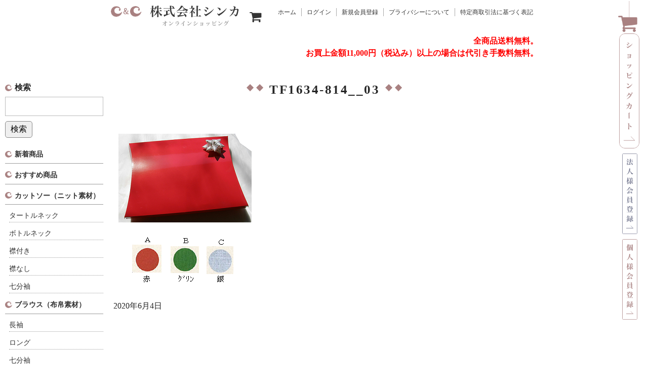

--- FILE ---
content_type: text/html; charset=UTF-8
request_url: https://shinka-silk.net/%EF%BD%B5%EF%BE%9A%EF%BE%9D%EF%BD%BC%EF%BE%9E%E6%B0%B4%E7%8E%89%E6%9F%84%EF%BE%8C%EF%BE%9F%EF%BE%99%EF%BD%B5%EF%BD%B0%EF%BE%8A%EF%BE%9E%EF%BD%B0%EF%BC%88%E7%B5%B9100%EF%BC%89/lp001-95/
body_size: 7211
content:
<!DOCTYPE html>
<html dir="ltr" lang="ja"
	prefix="og: https://ogp.me/ns#" >

<head>
	<meta charset="UTF-8" />
	<meta name="viewport" content="width=device-width, user-scalable=no">
	<meta name="format-detection" content="telephone=no"/>

	<title>TF1634-814__03 | 株式会社シンカ｜天然素材（シルク・綿・ウール・カシミヤ・麻）の婦人服メーカー</title>

		<!-- All in One SEO 4.3.1.1 - aioseo.com -->
		<meta name="robots" content="max-snippet:-1, max-image-preview:large, max-video-preview:-1" />
		<meta name="google-site-verification" content="YQACYKlHOs8PGtPh2XZgMfDJ_AzBfdrU-e2tyxs-TZo" />
		<link rel="canonical" href="https://shinka-silk.net/%ef%bd%b5%ef%be%9a%ef%be%9d%ef%bd%bc%ef%be%9e%e6%b0%b4%e7%8e%89%e6%9f%84%ef%be%8c%ef%be%9f%ef%be%99%ef%bd%b5%ef%bd%b0%ef%be%8a%ef%be%9e%ef%bd%b0%ef%bc%88%e7%b5%b9100%ef%bc%89/lp001-95/" />
		<meta name="generator" content="All in One SEO (AIOSEO) 4.3.1.1 " />
		<meta property="og:locale" content="ja_JP" />
		<meta property="og:site_name" content="株式会社シンカ｜天然素材（シルク・綿・ウール・カシミヤ・麻）の婦人服メーカー | シルク（Silk）シンカです。シルク・綿・ウール・カシミヤ・麻などの天然素材をあつかっております。法人割引もご用意しております。" />
		<meta property="og:type" content="article" />
		<meta property="og:title" content="TF1634-814__03 | 株式会社シンカ｜天然素材（シルク・綿・ウール・カシミヤ・麻）の婦人服メーカー" />
		<meta property="og:url" content="https://shinka-silk.net/%ef%bd%b5%ef%be%9a%ef%be%9d%ef%bd%bc%ef%be%9e%e6%b0%b4%e7%8e%89%e6%9f%84%ef%be%8c%ef%be%9f%ef%be%99%ef%bd%b5%ef%bd%b0%ef%be%8a%ef%be%9e%ef%bd%b0%ef%bc%88%e7%b5%b9100%ef%bc%89/lp001-95/" />
		<meta property="article:published_time" content="2020-06-04T09:41:44+00:00" />
		<meta property="article:modified_time" content="2021-09-02T02:38:17+00:00" />
		<meta name="twitter:card" content="summary" />
		<meta name="twitter:title" content="TF1634-814__03 | 株式会社シンカ｜天然素材（シルク・綿・ウール・カシミヤ・麻）の婦人服メーカー" />
		<meta name="google" content="nositelinkssearchbox" />
		<script type="application/ld+json" class="aioseo-schema">
			{"@context":"https:\/\/schema.org","@graph":[{"@type":"BreadcrumbList","@id":"https:\/\/shinka-silk.net\/%ef%bd%b5%ef%be%9a%ef%be%9d%ef%bd%bc%ef%be%9e%e6%b0%b4%e7%8e%89%e6%9f%84%ef%be%8c%ef%be%9f%ef%be%99%ef%bd%b5%ef%bd%b0%ef%be%8a%ef%be%9e%ef%bd%b0%ef%bc%88%e7%b5%b9100%ef%bc%89\/lp001-95\/#breadcrumblist","itemListElement":[{"@type":"ListItem","@id":"https:\/\/shinka-silk.net\/#listItem","position":1,"item":{"@type":"WebPage","@id":"https:\/\/shinka-silk.net\/","name":"\u30db\u30fc\u30e0","description":"\u5a66\u4eba\u670d\u30e1\u30fc\u30ab\u30fc\u306e\u30b7\u30f3\u30ab\u3067\u3059\u3002\u30b7\u30eb\u30af\u30fb\u7dbf\u30fb\u30a6\u30fc\u30eb\u30fb\u30ab\u30b7\u30df\u30e4\u30fb\u9ebb\u306a\u3069\u306e\u5929\u7136\u7d20\u6750\u3092\u3042\u3064\u304b\u3063\u3066\u304a\u308a\u307e\u3059\u3002\u6cd5\u4eba\u5272\u5f15\u3082\u3054\u7528\u610f\u3057\u3066\u304a\u308a\u307e\u3059\u3002\u30b7\u30f3\u30ab\u30b7\u30eb\u30af\u30fbC&C\u30b7\u30eb\u30af","url":"https:\/\/shinka-silk.net\/"},"nextItem":"https:\/\/shinka-silk.net\/%ef%bd%b5%ef%be%9a%ef%be%9d%ef%bd%bc%ef%be%9e%e6%b0%b4%e7%8e%89%e6%9f%84%ef%be%8c%ef%be%9f%ef%be%99%ef%bd%b5%ef%bd%b0%ef%be%8a%ef%be%9e%ef%bd%b0%ef%bc%88%e7%b5%b9100%ef%bc%89\/lp001-95\/#listItem"},{"@type":"ListItem","@id":"https:\/\/shinka-silk.net\/%ef%bd%b5%ef%be%9a%ef%be%9d%ef%bd%bc%ef%be%9e%e6%b0%b4%e7%8e%89%e6%9f%84%ef%be%8c%ef%be%9f%ef%be%99%ef%bd%b5%ef%bd%b0%ef%be%8a%ef%be%9e%ef%bd%b0%ef%bc%88%e7%b5%b9100%ef%bc%89\/lp001-95\/#listItem","position":2,"item":{"@type":"WebPage","@id":"https:\/\/shinka-silk.net\/%ef%bd%b5%ef%be%9a%ef%be%9d%ef%bd%bc%ef%be%9e%e6%b0%b4%e7%8e%89%e6%9f%84%ef%be%8c%ef%be%9f%ef%be%99%ef%bd%b5%ef%bd%b0%ef%be%8a%ef%be%9e%ef%bd%b0%ef%bc%88%e7%b5%b9100%ef%bc%89\/lp001-95\/","name":"TF1634-814__03","url":"https:\/\/shinka-silk.net\/%ef%bd%b5%ef%be%9a%ef%be%9d%ef%bd%bc%ef%be%9e%e6%b0%b4%e7%8e%89%e6%9f%84%ef%be%8c%ef%be%9f%ef%be%99%ef%bd%b5%ef%bd%b0%ef%be%8a%ef%be%9e%ef%bd%b0%ef%bc%88%e7%b5%b9100%ef%bc%89\/lp001-95\/"},"previousItem":"https:\/\/shinka-silk.net\/#listItem"}]},{"@type":"ItemPage","@id":"https:\/\/shinka-silk.net\/%ef%bd%b5%ef%be%9a%ef%be%9d%ef%bd%bc%ef%be%9e%e6%b0%b4%e7%8e%89%e6%9f%84%ef%be%8c%ef%be%9f%ef%be%99%ef%bd%b5%ef%bd%b0%ef%be%8a%ef%be%9e%ef%bd%b0%ef%bc%88%e7%b5%b9100%ef%bc%89\/lp001-95\/#itempage","url":"https:\/\/shinka-silk.net\/%ef%bd%b5%ef%be%9a%ef%be%9d%ef%bd%bc%ef%be%9e%e6%b0%b4%e7%8e%89%e6%9f%84%ef%be%8c%ef%be%9f%ef%be%99%ef%bd%b5%ef%bd%b0%ef%be%8a%ef%be%9e%ef%bd%b0%ef%bc%88%e7%b5%b9100%ef%bc%89\/lp001-95\/","name":"TF1634-814__03 | \u682a\u5f0f\u4f1a\u793e\u30b7\u30f3\u30ab\uff5c\u5929\u7136\u7d20\u6750\uff08\u30b7\u30eb\u30af\u30fb\u7dbf\u30fb\u30a6\u30fc\u30eb\u30fb\u30ab\u30b7\u30df\u30e4\u30fb\u9ebb\uff09\u306e\u5a66\u4eba\u670d\u30e1\u30fc\u30ab\u30fc","inLanguage":"ja","isPartOf":{"@id":"https:\/\/shinka-silk.net\/#website"},"breadcrumb":{"@id":"https:\/\/shinka-silk.net\/%ef%bd%b5%ef%be%9a%ef%be%9d%ef%bd%bc%ef%be%9e%e6%b0%b4%e7%8e%89%e6%9f%84%ef%be%8c%ef%be%9f%ef%be%99%ef%bd%b5%ef%bd%b0%ef%be%8a%ef%be%9e%ef%bd%b0%ef%bc%88%e7%b5%b9100%ef%bc%89\/lp001-95\/#breadcrumblist"},"author":{"@id":"https:\/\/shinka-silk.net\/author\/shinka-silk\/#author"},"creator":{"@id":"https:\/\/shinka-silk.net\/author\/shinka-silk\/#author"},"datePublished":"2020-06-04T09:41:44+00:00","dateModified":"2021-09-02T02:38:17+00:00"},{"@type":"Organization","@id":"https:\/\/shinka-silk.net\/#organization","name":"\u682a\u5f0f\u4f1a\u793e\u30b7\u30f3\u30ab\uff5c\u5929\u7136\u7d20\u6750\uff08\u30b7\u30eb\u30af\u30fb\u7dbf\u30fb\u30a6\u30fc\u30eb\u30fb\u30ab\u30b7\u30df\u30e4\u30fb\u9ebb\uff09\u306e\u5a66\u4eba\u670d\u30e1\u30fc\u30ab\u30fc","url":"https:\/\/shinka-silk.net\/"},{"@type":"Person","@id":"https:\/\/shinka-silk.net\/author\/shinka-silk\/#author","url":"https:\/\/shinka-silk.net\/author\/shinka-silk\/","name":"shinka-silk","image":{"@type":"ImageObject","@id":"https:\/\/shinka-silk.net\/%ef%bd%b5%ef%be%9a%ef%be%9d%ef%bd%bc%ef%be%9e%e6%b0%b4%e7%8e%89%e6%9f%84%ef%be%8c%ef%be%9f%ef%be%99%ef%bd%b5%ef%bd%b0%ef%be%8a%ef%be%9e%ef%bd%b0%ef%bc%88%e7%b5%b9100%ef%bc%89\/lp001-95\/#authorImage","url":"https:\/\/secure.gravatar.com\/avatar\/74a14d658ddfef4acadb374698282d97?s=96&d=mm&r=g","width":96,"height":96,"caption":"shinka-silk"}},{"@type":"WebSite","@id":"https:\/\/shinka-silk.net\/#website","url":"https:\/\/shinka-silk.net\/","name":"\u682a\u5f0f\u4f1a\u793e\u30b7\u30f3\u30ab\uff5c\u5929\u7136\u7d20\u6750\uff08\u30b7\u30eb\u30af\u30fb\u7dbf\u30fb\u30a6\u30fc\u30eb\u30fb\u30ab\u30b7\u30df\u30e4\u30fb\u9ebb\uff09\u306e\u5a66\u4eba\u670d\u30e1\u30fc\u30ab\u30fc","description":"\u30b7\u30eb\u30af\uff08Silk\uff09\u30b7\u30f3\u30ab\u3067\u3059\u3002\u30b7\u30eb\u30af\u30fb\u7dbf\u30fb\u30a6\u30fc\u30eb\u30fb\u30ab\u30b7\u30df\u30e4\u30fb\u9ebb\u306a\u3069\u306e\u5929\u7136\u7d20\u6750\u3092\u3042\u3064\u304b\u3063\u3066\u304a\u308a\u307e\u3059\u3002\u6cd5\u4eba\u5272\u5f15\u3082\u3054\u7528\u610f\u3057\u3066\u304a\u308a\u307e\u3059\u3002","inLanguage":"ja","publisher":{"@id":"https:\/\/shinka-silk.net\/#organization"}}]}
		</script>
		<!-- All in One SEO -->

<link rel='dns-prefetch' href='//s.w.org' />
<link rel="alternate" type="application/rss+xml" title="株式会社シンカ｜天然素材（シルク・綿・ウール・カシミヤ・麻）の婦人服メーカー &raquo; TF1634-814__03 のコメントのフィード" href="https://shinka-silk.net/%ef%bd%b5%ef%be%9a%ef%be%9d%ef%bd%bc%ef%be%9e%e6%b0%b4%e7%8e%89%e6%9f%84%ef%be%8c%ef%be%9f%ef%be%99%ef%bd%b5%ef%bd%b0%ef%be%8a%ef%be%9e%ef%bd%b0%ef%bc%88%e7%b5%b9100%ef%bc%89/lp001-95/feed/" />
		<script type="text/javascript">
			window._wpemojiSettings = {"baseUrl":"https:\/\/s.w.org\/images\/core\/emoji\/12.0.0-1\/72x72\/","ext":".png","svgUrl":"https:\/\/s.w.org\/images\/core\/emoji\/12.0.0-1\/svg\/","svgExt":".svg","source":{"concatemoji":"https:\/\/shinka-silk.net\/wp-includes\/js\/wp-emoji-release.min.js?ver=b2db0da5b9a781cf4c9fbb5d8b1b82f6"}};
			!function(e,a,t){var n,r,o,i=a.createElement("canvas"),p=i.getContext&&i.getContext("2d");function s(e,t){var a=String.fromCharCode;p.clearRect(0,0,i.width,i.height),p.fillText(a.apply(this,e),0,0);e=i.toDataURL();return p.clearRect(0,0,i.width,i.height),p.fillText(a.apply(this,t),0,0),e===i.toDataURL()}function c(e){var t=a.createElement("script");t.src=e,t.defer=t.type="text/javascript",a.getElementsByTagName("head")[0].appendChild(t)}for(o=Array("flag","emoji"),t.supports={everything:!0,everythingExceptFlag:!0},r=0;r<o.length;r++)t.supports[o[r]]=function(e){if(!p||!p.fillText)return!1;switch(p.textBaseline="top",p.font="600 32px Arial",e){case"flag":return s([55356,56826,55356,56819],[55356,56826,8203,55356,56819])?!1:!s([55356,57332,56128,56423,56128,56418,56128,56421,56128,56430,56128,56423,56128,56447],[55356,57332,8203,56128,56423,8203,56128,56418,8203,56128,56421,8203,56128,56430,8203,56128,56423,8203,56128,56447]);case"emoji":return!s([55357,56424,55356,57342,8205,55358,56605,8205,55357,56424,55356,57340],[55357,56424,55356,57342,8203,55358,56605,8203,55357,56424,55356,57340])}return!1}(o[r]),t.supports.everything=t.supports.everything&&t.supports[o[r]],"flag"!==o[r]&&(t.supports.everythingExceptFlag=t.supports.everythingExceptFlag&&t.supports[o[r]]);t.supports.everythingExceptFlag=t.supports.everythingExceptFlag&&!t.supports.flag,t.DOMReady=!1,t.readyCallback=function(){t.DOMReady=!0},t.supports.everything||(n=function(){t.readyCallback()},a.addEventListener?(a.addEventListener("DOMContentLoaded",n,!1),e.addEventListener("load",n,!1)):(e.attachEvent("onload",n),a.attachEvent("onreadystatechange",function(){"complete"===a.readyState&&t.readyCallback()})),(n=t.source||{}).concatemoji?c(n.concatemoji):n.wpemoji&&n.twemoji&&(c(n.twemoji),c(n.wpemoji)))}(window,document,window._wpemojiSettings);
		</script>
		<style type="text/css">
img.wp-smiley,
img.emoji {
	display: inline !important;
	border: none !important;
	box-shadow: none !important;
	height: 1em !important;
	width: 1em !important;
	margin: 0 .07em !important;
	vertical-align: -0.1em !important;
	background: none !important;
	padding: 0 !important;
}
</style>
	<link rel='stylesheet' id='wp-block-library-css'  href='https://shinka-silk.net/wp-includes/css/dist/block-library/style.min.css?ver=b2db0da5b9a781cf4c9fbb5d8b1b82f6' type='text/css' media='all' />
<link rel='stylesheet' id='wc-basic-style-css'  href='https://shinka-silk.net/wp-content/themes/shop/style.css?ver=1.0' type='text/css' media='all' />
<link rel='stylesheet' id='font-awesome-css'  href='https://shinka-silk.net/wp-content/themes/shop/font-awesome/font-awesome.min.css?ver=1.0' type='text/css' media='all' />
<link rel='stylesheet' id='swipebox-style-css'  href='https://shinka-silk.net/wp-content/themes/shop/css/swipebox.min.css?ver=b2db0da5b9a781cf4c9fbb5d8b1b82f6' type='text/css' media='all' />
<link rel='stylesheet' id='usces_default_css-css'  href='https://shinka-silk.net/wp-content/plugins/usc-e-shop/css/usces_default.css?ver=2.8.11.2301231' type='text/css' media='all' />
<link rel='stylesheet' id='dashicons-css'  href='https://shinka-silk.net/wp-includes/css/dashicons.min.css?ver=b2db0da5b9a781cf4c9fbb5d8b1b82f6' type='text/css' media='all' />
<link rel='stylesheet' id='theme_cart_css-css'  href='https://shinka-silk.net/wp-content/themes/shop/usces_cart.css?ver=2.8.11.2301231' type='text/css' media='all' />
<!--n2css--><script type='text/javascript' src='https://shinka-silk.net/wp-includes/js/jquery/jquery.js?ver=1.12.4-wp'></script>
<script type='text/javascript' src='https://shinka-silk.net/wp-includes/js/jquery/jquery-migrate.min.js?ver=1.4.1'></script>
<script type='text/javascript' src='https://shinka-silk.net/wp-content/themes/shop/js/front-customized.js?ver=1.0'></script>
<script type='text/javascript' src='https://shinka-silk.net/wp-content/themes/shop/js/jquery.swipebox.min.js?ver=1.4.1'></script>
<script type='text/javascript' src='https://shinka-silk.net/wp-content/themes/shop/js/wb-swipebox.js?ver=1.0'></script>
<link rel='https://api.w.org/' href='https://shinka-silk.net/wp-json/' />
<link rel="EditURI" type="application/rsd+xml" title="RSD" href="https://shinka-silk.net/xmlrpc.php?rsd" />
<link rel="wlwmanifest" type="application/wlwmanifest+xml" href="https://shinka-silk.net/wp-includes/wlwmanifest.xml" /> 

<link rel='shortlink' href='https://shinka-silk.net/?p=3873' />
<link rel="alternate" type="application/json+oembed" href="https://shinka-silk.net/wp-json/oembed/1.0/embed?url=https%3A%2F%2Fshinka-silk.net%2F%25ef%25bd%25b5%25ef%25be%259a%25ef%25be%259d%25ef%25bd%25bc%25ef%25be%259e%25e6%25b0%25b4%25e7%258e%2589%25e6%259f%2584%25ef%25be%258c%25ef%25be%259f%25ef%25be%2599%25ef%25bd%25b5%25ef%25bd%25b0%25ef%25be%258a%25ef%25be%259e%25ef%25bd%25b0%25ef%25bc%2588%25e7%25b5%25b9100%25ef%25bc%2589%2Flp001-95%2F" />
<link rel="alternate" type="text/xml+oembed" href="https://shinka-silk.net/wp-json/oembed/1.0/embed?url=https%3A%2F%2Fshinka-silk.net%2F%25ef%25bd%25b5%25ef%25be%259a%25ef%25be%259d%25ef%25bd%25bc%25ef%25be%259e%25e6%25b0%25b4%25e7%258e%2589%25e6%259f%2584%25ef%25be%258c%25ef%25be%259f%25ef%25be%2599%25ef%25bd%25b5%25ef%25bd%25b0%25ef%25be%258a%25ef%25be%259e%25ef%25bd%25b0%25ef%25bc%2588%25e7%25b5%25b9100%25ef%25bc%2589%2Flp001-95%2F&#038;format=xml" />
</head>

<body class="attachment attachment-template-default single single-attachment postid-3873 attachmentid-3873 attachment-bmp">
	<div class="flex_box content_container">
		<!-- <div class="main_logo_area"><div><h1><a href="https://shinka-silk.net/"><img src="https://placehold.jp/3d4070/ffffff/237x681.png?text=LOGO" alt="高級婦人服アパレルメーカーの株式会社シンカ"></a></h1></div></div> -->
		<div class="cart_btn_box sp-none">
			<a href="https://shinka-silk.net/usces-cart/">
				<img src="https://shinka-silk.net/wp-content/themes/shop/images/common/side_fixed_btn01.png" srcset="https://shinka-silk.net/wp-content/themes/shop/images/common/side_fixed_btn01@2x.png 2x" alt="ショッピングカート">
			</a>
			<a href="https://shinka-silk.net/newbusinessmember/">
				<img src="https://shinka-silk.net/wp-content/themes/shop/images/common/side_fixed_btn02.png" srcset="https://shinka-silk.net/wp-content/themes/shop/images/common/side_fixed_btn02@2x.png 2x" alt="法人様会員登録">
			</a>
			<a href="https://shinka-silk.net/usces-member/?usces_page=newmember">
				<img src="https://shinka-silk.net/wp-content/themes/shop/images/common/side_fixed_btn03.png" srcset="https://shinka-silk.net/wp-content/themes/shop/images/common/side_fixed_btn03@2x.png 2x" alt="個人様会員登録">
			</a>
		</div>
		<div class="main_content_area">
	
			<header id="masthead" class="site-header" role="banner">
				<div class="inner cf flex_box">
					<div>
						<h1><a href="https://shinka-silk.net/"><img src="https://shinka-silk.net/wp-content/themes/shop/images/common/logo.png" srcset="https://shinka-silk.net/wp-content/themes/shop/images/common/logo@2x.png" alt="高級婦人服アパレルメーカーの株式会社シンカ"></a></h1>
						<!-- <p class="red bold"><a href="">※既存会員様へのお願い</a></p> -->
					</div>
		<!--
										<div class="site-title"><a href="https://shinka-silk.net/" title="株式会社シンカ｜天然素材（シルク・綿・ウール・カシミヤ・麻）の婦人服メーカー" rel="home">株式会社シンカ｜天然素材（シルク・綿・ウール・カシミヤ・麻）の婦人服メーカー</a></div>
		-->
		
										
					<div class="snav cf full_nav">
		
<!--
						<div class="search-box">
							<i class="fa fa-search"></i>
							<form role="search" method="get" id="searchform" action="https://shinka-silk.net/" >
		<div class="s-box">
			<input type="text" value="" name="s" id="s" />
			<input type="submit" id="searchsubmit" value="検索" />
		</div>
    </form>						
						</div>
-->
		
												<a href="https://shinka-silk.net/usces-cart/"><i class="fa fa-shopping-cart"></i></a>
						<div class="membership">
							<i class="fa fa-user"></i>
							<ul class="cf">
								<li><a href="https://shinka-silk.net/">ホーム</a></li>
										<!-- 							<li>ゲスト</li> -->
									<li><a href="https://shinka-silk.net/usces-member/?usces_page=login" class="usces_login_a">ログイン</a></li>
									<li><a href="https://shinka-silk.net/usces-member/?usces_page=newmember">新規会員登録</a></li>
									<!-- <li><a href="https://shinka-silk.net/guide/">ご利用ガイド</a></li> -->
									<!-- <li><a href="https://shinka-silk.net/usces-cart/">ショッピングカート</a></li> -->
									<li><a href="https://shinka-silk.net/protection/">プライバシーについて</a></li>
									<li><a href="https://shinka-silk.net/commercial/">特定商取引法に基づく表記</a></li>
															</ul>
							
						</div>
												<div class="free_area">
							<p class="t_right bold red">全商品送料無料。<br>お買上金額11,000円（税込み）以上の場合は代引き手数料無料。</p>
						</div>
		
		<!--
						<div class="incart-btn">
							<a href="https://shinka-silk.net/usces-cart/"><i class="fa fa-shopping-cart"><span>カートの中</span></i><span class="total-quant">0</span></a>
						</div>
		-->
					</div><!-- .snav -->
		
										
				</div><!-- .inner -->
		
								
				<nav id="site-navigation" class="main-navigation" role="navigation">
					<label for="panel"><span></span></label>
					<input type="checkbox" id="panel" class="on-off" />
					<div class="header-nav-container">
					<h3 class="mintyo">検索</h3>
					<form role="search" method="get" id="searchform" action="https://shinka-silk.net/" >
		<div class="s-box">
			<input type="text" value="" name="s" id="s" />
			<input type="submit" id="searchsubmit" value="検索" />
		</div>
    </form>						<ul class="cat-list">
															<li class="cat-item cat-item-2"><a href="https://shinka-silk.net/category/item/">商品一覧</a>
<ul class='children'>
	<li class="cat-item cat-item-4"><a href="https://shinka-silk.net/category/item/itemnew/">新着商品</a>
</li>
	<li class="cat-item cat-item-97"><a href="https://shinka-silk.net/category/item/recommend/">おすすめ商品</a>
</li>
	<li class="cat-item cat-item-60"><a href="https://shinka-silk.net/category/item/list02/">カットソー（ニット素材）</a>
	<ul class='children'>
	<li class="cat-item cat-item-62"><a href="https://shinka-silk.net/category/item/list02/list02-1/">タートルネック</a>
</li>
	<li class="cat-item cat-item-64"><a href="https://shinka-silk.net/category/item/list02/list02-2/">ボトルネック</a>
</li>
	<li class="cat-item cat-item-65"><a href="https://shinka-silk.net/category/item/list02/list02-3/">襟付き</a>
</li>
	<li class="cat-item cat-item-61"><a href="https://shinka-silk.net/category/item/list02/list02-4/">襟なし</a>
</li>
	<li class="cat-item cat-item-63"><a href="https://shinka-silk.net/category/item/list02/list02-5/">七分袖</a>
</li>
	</ul>
</li>
	<li class="cat-item cat-item-86"><a href="https://shinka-silk.net/category/item/list11/">ブラウス（布帛素材）</a>
	<ul class='children'>
	<li class="cat-item cat-item-99"><a href="https://shinka-silk.net/category/item/list11/list11-1/">長袖</a>
</li>
	<li class="cat-item cat-item-100"><a href="https://shinka-silk.net/category/item/list11/list11-2/">ロング</a>
</li>
	<li class="cat-item cat-item-101"><a href="https://shinka-silk.net/category/item/list11/list11-3/">七分袖</a>
</li>
	</ul>
</li>
	<li class="cat-item cat-item-83"><a href="https://shinka-silk.net/category/item/list10/">半袖</a>
	<ul class='children'>
	<li class="cat-item cat-item-84"><a href="https://shinka-silk.net/category/item/list10/list10-1/">ニット素材</a>
</li>
	<li class="cat-item cat-item-85"><a href="https://shinka-silk.net/category/item/list10/list10-2/">布帛素材</a>
</li>
	</ul>
</li>
	<li class="cat-item cat-item-79"><a href="https://shinka-silk.net/category/item/list08/">タンクトップ</a>
	<ul class='children'>
	<li class="cat-item cat-item-80"><a href="https://shinka-silk.net/category/item/list08/list08-1/">ニット素材</a>
</li>
	<li class="cat-item cat-item-81"><a href="https://shinka-silk.net/category/item/list08/list08-2/">布帛素材</a>
</li>
	</ul>
</li>
	<li class="cat-item cat-item-57"><a href="https://shinka-silk.net/category/item/list01/">アンサンブル</a>
	<ul class='children'>
	<li class="cat-item cat-item-58"><a href="https://shinka-silk.net/category/item/list01/list01-1/">長袖</a>
</li>
	<li class="cat-item cat-item-59"><a href="https://shinka-silk.net/category/item/list01/list01-2/">半袖</a>
</li>
	</ul>
</li>
	<li class="cat-item cat-item-69"><a href="https://shinka-silk.net/category/item/list04/">ジャケット</a>
	<ul class='children'>
	<li class="cat-item cat-item-70"><a href="https://shinka-silk.net/category/item/list04/list04-1/">無地</a>
</li>
	<li class="cat-item cat-item-71"><a href="https://shinka-silk.net/category/item/list04/list04-2/">プリント</a>
</li>
	</ul>
</li>
	<li class="cat-item cat-item-68"><a href="https://shinka-silk.net/category/item/list03/">コート</a>
	<ul class='children'>
	<li class="cat-item cat-item-102"><a href="https://shinka-silk.net/category/item/list03/list03-1/">ハーフ</a>
</li>
	<li class="cat-item cat-item-103"><a href="https://shinka-silk.net/category/item/list03/list03-2/">ロング</a>
</li>
	</ul>
</li>
	<li class="cat-item cat-item-75"><a href="https://shinka-silk.net/category/item/list06/">セーター</a>
	<ul class='children'>
	<li class="cat-item cat-item-104"><a href="https://shinka-silk.net/category/item/list06/list06-1/">ハイネック</a>
</li>
	<li class="cat-item cat-item-105"><a href="https://shinka-silk.net/category/item/list06/list06-2/">衿なし</a>
</li>
	</ul>
</li>
	<li class="cat-item cat-item-106"><a href="https://shinka-silk.net/category/item/list16/">カーディガン</a>
	<ul class='children'>
	<li class="cat-item cat-item-107"><a href="https://shinka-silk.net/category/item/list16/list16-1/">ショート</a>
</li>
	<li class="cat-item cat-item-108"><a href="https://shinka-silk.net/category/item/list16/list16-2/">ロング</a>
</li>
	</ul>
</li>
	<li class="cat-item cat-item-72"><a href="https://shinka-silk.net/category/item/list05/">スカート</a>
	<ul class='children'>
	<li class="cat-item cat-item-73"><a href="https://shinka-silk.net/category/item/list05/list05-1/">タイト</a>
</li>
	<li class="cat-item cat-item-74"><a href="https://shinka-silk.net/category/item/list05/list05-2/">フレア</a>
</li>
	</ul>
</li>
	<li class="cat-item cat-item-82"><a href="https://shinka-silk.net/category/item/list09/">スラックス</a>
</li>
	<li class="cat-item cat-item-76"><a href="https://shinka-silk.net/category/item/list07/">ワンピース</a>
	<ul class='children'>
	<li class="cat-item cat-item-77"><a href="https://shinka-silk.net/category/item/list07/list07-1/">長袖</a>
</li>
	<li class="cat-item cat-item-78"><a href="https://shinka-silk.net/category/item/list07/list07-2/">半袖</a>
</li>
	</ul>
</li>
	<li class="cat-item cat-item-87"><a href="https://shinka-silk.net/category/item/list12/">セットアップ/フォーマル</a>
</li>
	<li class="cat-item cat-item-91"><a href="https://shinka-silk.net/category/item/list14/">イタリア直輸入</a>
	<ul class='children'>
	<li class="cat-item cat-item-110"><a href="https://shinka-silk.net/category/item/list14/list14-1/">長袖</a>
</li>
	<li class="cat-item cat-item-111"><a href="https://shinka-silk.net/category/item/list14/list14-2/">半袖</a>
</li>
	<li class="cat-item cat-item-112"><a href="https://shinka-silk.net/category/item/list14/list14-3/">ワンピース</a>
</li>
	<li class="cat-item cat-item-113"><a href="https://shinka-silk.net/category/item/list14/list14-4/">コート</a>
</li>
	<li class="cat-item cat-item-114"><a href="https://shinka-silk.net/category/item/list14/list14-5/">スカート</a>
</li>
	<li class="cat-item cat-item-115"><a href="https://shinka-silk.net/category/item/list14/list14-6/">ジャケット</a>
</li>
	</ul>
</li>
	<li class="cat-item cat-item-92"><a href="https://shinka-silk.net/category/item/list15/">一点物</a>
	<ul class='children'>
	<li class="cat-item cat-item-93"><a href="https://shinka-silk.net/category/item/list15/list15-1/">サンプル</a>
</li>
	<li class="cat-item cat-item-94"><a href="https://shinka-silk.net/category/item/list15/list15-2/">最後の一着</a>
</li>
	</ul>
</li>
	<li class="cat-item cat-item-90"><a href="https://shinka-silk.net/category/item/list13/">真綿ベスト/肌着/下着</a>
	<ul class='children'>
	<li class="cat-item cat-item-138"><a href="https://shinka-silk.net/category/item/list13/%e7%94%b7%e6%80%a7%e4%b8%8b%e7%9d%80/">男性下着</a>
</li>
	<li class="cat-item cat-item-137"><a href="https://shinka-silk.net/category/item/list13/%e4%b8%8b%e7%9d%80/">下着</a>
</li>
	<li class="cat-item cat-item-136"><a href="https://shinka-silk.net/category/item/list13/hadagi/">肌着上</a>
</li>
	</ul>
</li>
	<li class="cat-item cat-item-116"><a href="https://shinka-silk.net/category/item/list18/">ベスト</a>
	<ul class='children'>
	<li class="cat-item cat-item-117"><a href="https://shinka-silk.net/category/item/list18/list18-1/">ショート</a>
</li>
	<li class="cat-item cat-item-118"><a href="https://shinka-silk.net/category/item/list18/list18-2/">ロング</a>
</li>
	</ul>
</li>
</ul>
</li>
						</ul>
					</div>
				</nav><!-- #site-navigation -->
				
						
			</header><!-- #masthead -->
		
						
						<div class="inner_flex flex_box">
				<div>
					<div id="main" class="wrapper two-column right-set">
	<div id="primary" class="site-content">
		<div id="content" role="main">
		
		
					
			
<article class="post-3873 attachment type-attachment status-inherit" id="post-3873">

	<header class="entry-header">
		<h2 class="entry-title">TF1634-814__03</h2>
	</header>
	
						<div>
			<p class="attachment"><a href='https://shinka-silk.net/wp-content/uploads/2020/06/LP001-5.bmp'><img width="221" height="250" src="https://shinka-silk.net/wp-content/uploads/2020/06/LP001-5.bmp" class="attachment-medium size-medium" alt="" /></a></p>
			<br>
			<span><time>2020年6月4日</time></span>
			</div>
			</article>						
						
				<div class="comment-area">
				<div class="feedback">
								</div>
				</div><!-- .comment-area -->
			
						
				
		</div><!-- #content -->
	</div><!-- #primary -->
</div>
</div>
<div class="side_area">
	
<aside id="secondary" class="widget-area" role="complementary">

    <div class="columnleft">
  	  <h3 class="mintyo">検索</h3>
  	  <form role="search" method="get" id="searchform" action="https://shinka-silk.net/" >
		<div class="s-box">
			<input type="text" value="" name="s" id="s" />
			<input type="submit" id="searchsubmit" value="検索" />
		</div>
    </form>		<ul class="cat-list">
					    	<li class="cat-item cat-item-2"><a href="https://shinka-silk.net/category/item/">商品一覧</a>
<ul class='children'>
	<li class="cat-item cat-item-4"><a href="https://shinka-silk.net/category/item/itemnew/">新着商品</a>
</li>
	<li class="cat-item cat-item-97"><a href="https://shinka-silk.net/category/item/recommend/">おすすめ商品</a>
</li>
	<li class="cat-item cat-item-60"><a href="https://shinka-silk.net/category/item/list02/">カットソー（ニット素材）</a>
	<ul class='children'>
	<li class="cat-item cat-item-62"><a href="https://shinka-silk.net/category/item/list02/list02-1/">タートルネック</a>
</li>
	<li class="cat-item cat-item-64"><a href="https://shinka-silk.net/category/item/list02/list02-2/">ボトルネック</a>
</li>
	<li class="cat-item cat-item-65"><a href="https://shinka-silk.net/category/item/list02/list02-3/">襟付き</a>
</li>
	<li class="cat-item cat-item-61"><a href="https://shinka-silk.net/category/item/list02/list02-4/">襟なし</a>
</li>
	<li class="cat-item cat-item-63"><a href="https://shinka-silk.net/category/item/list02/list02-5/">七分袖</a>
</li>
	</ul>
</li>
	<li class="cat-item cat-item-86"><a href="https://shinka-silk.net/category/item/list11/">ブラウス（布帛素材）</a>
	<ul class='children'>
	<li class="cat-item cat-item-99"><a href="https://shinka-silk.net/category/item/list11/list11-1/">長袖</a>
</li>
	<li class="cat-item cat-item-100"><a href="https://shinka-silk.net/category/item/list11/list11-2/">ロング</a>
</li>
	<li class="cat-item cat-item-101"><a href="https://shinka-silk.net/category/item/list11/list11-3/">七分袖</a>
</li>
	</ul>
</li>
	<li class="cat-item cat-item-83"><a href="https://shinka-silk.net/category/item/list10/">半袖</a>
	<ul class='children'>
	<li class="cat-item cat-item-84"><a href="https://shinka-silk.net/category/item/list10/list10-1/">ニット素材</a>
</li>
	<li class="cat-item cat-item-85"><a href="https://shinka-silk.net/category/item/list10/list10-2/">布帛素材</a>
</li>
	</ul>
</li>
	<li class="cat-item cat-item-79"><a href="https://shinka-silk.net/category/item/list08/">タンクトップ</a>
	<ul class='children'>
	<li class="cat-item cat-item-80"><a href="https://shinka-silk.net/category/item/list08/list08-1/">ニット素材</a>
</li>
	<li class="cat-item cat-item-81"><a href="https://shinka-silk.net/category/item/list08/list08-2/">布帛素材</a>
</li>
	</ul>
</li>
	<li class="cat-item cat-item-57"><a href="https://shinka-silk.net/category/item/list01/">アンサンブル</a>
	<ul class='children'>
	<li class="cat-item cat-item-58"><a href="https://shinka-silk.net/category/item/list01/list01-1/">長袖</a>
</li>
	<li class="cat-item cat-item-59"><a href="https://shinka-silk.net/category/item/list01/list01-2/">半袖</a>
</li>
	</ul>
</li>
	<li class="cat-item cat-item-69"><a href="https://shinka-silk.net/category/item/list04/">ジャケット</a>
	<ul class='children'>
	<li class="cat-item cat-item-70"><a href="https://shinka-silk.net/category/item/list04/list04-1/">無地</a>
</li>
	<li class="cat-item cat-item-71"><a href="https://shinka-silk.net/category/item/list04/list04-2/">プリント</a>
</li>
	</ul>
</li>
	<li class="cat-item cat-item-68"><a href="https://shinka-silk.net/category/item/list03/">コート</a>
	<ul class='children'>
	<li class="cat-item cat-item-102"><a href="https://shinka-silk.net/category/item/list03/list03-1/">ハーフ</a>
</li>
	<li class="cat-item cat-item-103"><a href="https://shinka-silk.net/category/item/list03/list03-2/">ロング</a>
</li>
	</ul>
</li>
	<li class="cat-item cat-item-75"><a href="https://shinka-silk.net/category/item/list06/">セーター</a>
	<ul class='children'>
	<li class="cat-item cat-item-104"><a href="https://shinka-silk.net/category/item/list06/list06-1/">ハイネック</a>
</li>
	<li class="cat-item cat-item-105"><a href="https://shinka-silk.net/category/item/list06/list06-2/">衿なし</a>
</li>
	</ul>
</li>
	<li class="cat-item cat-item-106"><a href="https://shinka-silk.net/category/item/list16/">カーディガン</a>
	<ul class='children'>
	<li class="cat-item cat-item-107"><a href="https://shinka-silk.net/category/item/list16/list16-1/">ショート</a>
</li>
	<li class="cat-item cat-item-108"><a href="https://shinka-silk.net/category/item/list16/list16-2/">ロング</a>
</li>
	</ul>
</li>
	<li class="cat-item cat-item-72"><a href="https://shinka-silk.net/category/item/list05/">スカート</a>
	<ul class='children'>
	<li class="cat-item cat-item-73"><a href="https://shinka-silk.net/category/item/list05/list05-1/">タイト</a>
</li>
	<li class="cat-item cat-item-74"><a href="https://shinka-silk.net/category/item/list05/list05-2/">フレア</a>
</li>
	</ul>
</li>
	<li class="cat-item cat-item-82"><a href="https://shinka-silk.net/category/item/list09/">スラックス</a>
</li>
	<li class="cat-item cat-item-76"><a href="https://shinka-silk.net/category/item/list07/">ワンピース</a>
	<ul class='children'>
	<li class="cat-item cat-item-77"><a href="https://shinka-silk.net/category/item/list07/list07-1/">長袖</a>
</li>
	<li class="cat-item cat-item-78"><a href="https://shinka-silk.net/category/item/list07/list07-2/">半袖</a>
</li>
	</ul>
</li>
	<li class="cat-item cat-item-87"><a href="https://shinka-silk.net/category/item/list12/">セットアップ/フォーマル</a>
</li>
	<li class="cat-item cat-item-91"><a href="https://shinka-silk.net/category/item/list14/">イタリア直輸入</a>
	<ul class='children'>
	<li class="cat-item cat-item-110"><a href="https://shinka-silk.net/category/item/list14/list14-1/">長袖</a>
</li>
	<li class="cat-item cat-item-111"><a href="https://shinka-silk.net/category/item/list14/list14-2/">半袖</a>
</li>
	<li class="cat-item cat-item-112"><a href="https://shinka-silk.net/category/item/list14/list14-3/">ワンピース</a>
</li>
	<li class="cat-item cat-item-113"><a href="https://shinka-silk.net/category/item/list14/list14-4/">コート</a>
</li>
	<li class="cat-item cat-item-114"><a href="https://shinka-silk.net/category/item/list14/list14-5/">スカート</a>
</li>
	<li class="cat-item cat-item-115"><a href="https://shinka-silk.net/category/item/list14/list14-6/">ジャケット</a>
</li>
	</ul>
</li>
	<li class="cat-item cat-item-92"><a href="https://shinka-silk.net/category/item/list15/">一点物</a>
	<ul class='children'>
	<li class="cat-item cat-item-93"><a href="https://shinka-silk.net/category/item/list15/list15-1/">サンプル</a>
</li>
	<li class="cat-item cat-item-94"><a href="https://shinka-silk.net/category/item/list15/list15-2/">最後の一着</a>
</li>
	</ul>
</li>
	<li class="cat-item cat-item-90"><a href="https://shinka-silk.net/category/item/list13/">真綿ベスト/肌着/下着</a>
	<ul class='children'>
	<li class="cat-item cat-item-138"><a href="https://shinka-silk.net/category/item/list13/%e7%94%b7%e6%80%a7%e4%b8%8b%e7%9d%80/">男性下着</a>
</li>
	<li class="cat-item cat-item-137"><a href="https://shinka-silk.net/category/item/list13/%e4%b8%8b%e7%9d%80/">下着</a>
</li>
	<li class="cat-item cat-item-136"><a href="https://shinka-silk.net/category/item/list13/hadagi/">肌着上</a>
</li>
	</ul>
</li>
	<li class="cat-item cat-item-116"><a href="https://shinka-silk.net/category/item/list18/">ベスト</a>
	<ul class='children'>
	<li class="cat-item cat-item-117"><a href="https://shinka-silk.net/category/item/list18/list18-1/">ショート</a>
</li>
	<li class="cat-item cat-item-118"><a href="https://shinka-silk.net/category/item/list18/list18-2/">ロング</a>
</li>
	</ul>
</li>
</ul>
</li>
		</ul>
    </div>
    <div class="columncenter">
   
	</div>
</aside><!-- #secondary -->
<script>
//親カテゴリのリンクを切る !!必要なし
/*
function Links(target) {
	this.target = target;
}

Links.prototype.action = function() {
	var parent_list = document.querySelector(".cat-list > ." + this.target);
	parent_list.querySelector("a").setAttribute("href", "javascript:void(0)");
}

var list01 = new Links("cat-item-2");
list01.action();

var list02 = new Links("cat-item-3");
list02.action();

var list03 = new Links("cat-item-14");
list03.action();

var list04 = new Links("cat-item-20");
list04.action();
*/

</script>
</div>
</div><!-- .inner_flex -->

</div><!-- .flex_box -->
</div><!-- .main_content_area -->

	</div><!-- #main -->
	
		
		<div id="toTop" class="wrap fixed"><a href="#masthead"><i class="fa fa-chevron-circle-up"></i></a></div>
	
		
	<footer id="colophon" role="contentinfo">
	
		<div class="f_top flex_box footerin">
			<div class="logo">
				<img src="https://shinka-silk.net/wp-content/themes/shop/images/common/f_logo.png" srcset="https://shinka-silk.net/wp-content/themes/shop/images/common/f_logo@2x.png 2x">
			</div>
			<div class="nav">
				<nav class="topnav">
					<ul>
						<li><a href="https://shinka-silk.net/contact/">お問い合わせ</a></li>
						<li><a href="https://shinka-silk.net/company/">会社概要</a></li>
						<li><a href="https://shinka-silk.net/protection/">個人情報保護について</a></li>
						<li><a href="https://shinka-silk.net/commercial/">特定商取引法に基づく表記</a></li>
					</ul>
				</nav>
				<div class="sub_nav">
					<nav>
						<ul>
							<li><a href="https://shinka-silk.net/guide/">ご利用の流れ</a></li>
							<li><a href="https://shinka-silk.net/guide/#a01">お支払いについて</a></li>
							<li><a href="https://shinka-silk.net/guide/#a02">配送返品について</a></li>
						</ul>
					</nav>
				</div>
			</div>
		</div>
		<div class="f_bottom">
		<div class="flex_box footerin">
			<dl>
				<dt class="center">GROUP</dt>
				<dd>
					<ul>
						<li><a href="http://www.funquest.co.jp/" target="_blank">有限会社ファン・クエスト</a></li>
						<!-- <li><a href="" target="_blank">グループ会社名</a></li> -->
					</ul>
				</dd>
			</dl>
		</div>
		</div>
		
		<p class="copyright">© 株式会社シンカ All Rights Reserved.</p>
	
	</footer><!-- #colophon -->
	
	<script src="https://ajax.googleapis.com/ajax/libs/jquery/3.6.0/jquery.min.js"></script>
		<script type='text/javascript'>
		uscesL10n = {
			
			'ajaxurl': "https://shinka-silk.net/wp-admin/admin-ajax.php",
			'loaderurl': "https://shinka-silk.net/wp-content/plugins/usc-e-shop/images/loading.gif",
			'post_id': "3873",
			'cart_number': "4",
			'is_cart_row': false,
			'opt_esse': new Array(  ),
			'opt_means': new Array(  ),
			'mes_opts': new Array(  ),
			'key_opts': new Array(  ),
			'previous_url': "https://shinka-silk.net",
			'itemRestriction': "",
			'itemOrderAcceptable': "0",
			'uscespage': "",
			'uscesid': "MDNmM2U4NjI2OTA1MmQ3NTc3ODY4MTYwNDBhN2M0MGVkMzk4NmI5OTBkMjI0NTRiX2FjdGluZ18wX0E%3D",
			'wc_nonce': "7d99b597c9"
		}
	</script>
	<script type='text/javascript' src='https://shinka-silk.net/wp-content/plugins/usc-e-shop/js/usces_cart.js'></script>
<!-- Welcart version : v2.8.11.2301231 -->
<!-- Type Basic : v -->
<script type='text/javascript' src='https://shinka-silk.net/wp-includes/js/wp-embed.min.js?ver=b2db0da5b9a781cf4c9fbb5d8b1b82f6'></script>
	</body>
</html>


--- FILE ---
content_type: application/javascript
request_url: https://shinka-silk.net/wp-content/themes/shop/js/wb-swipebox.js?ver=1.0
body_size: 137
content:
( function( $ ) {
	$( document ).ready( function() {
		$('a[href$=jpg],a[href$=gif],a[href$=png]').swipebox( {
			hideBarsDelay: 0,
			afterOpen: function () {
				$(document).on('click touchend', function(event) {
					if (!$(event.target).closest('#swipebox-overlay img,#swipebox-overlay .visible-bars').length) {
						$.swipebox.close();
					}
				});
			},
		} );
	} );
} )( jQuery );